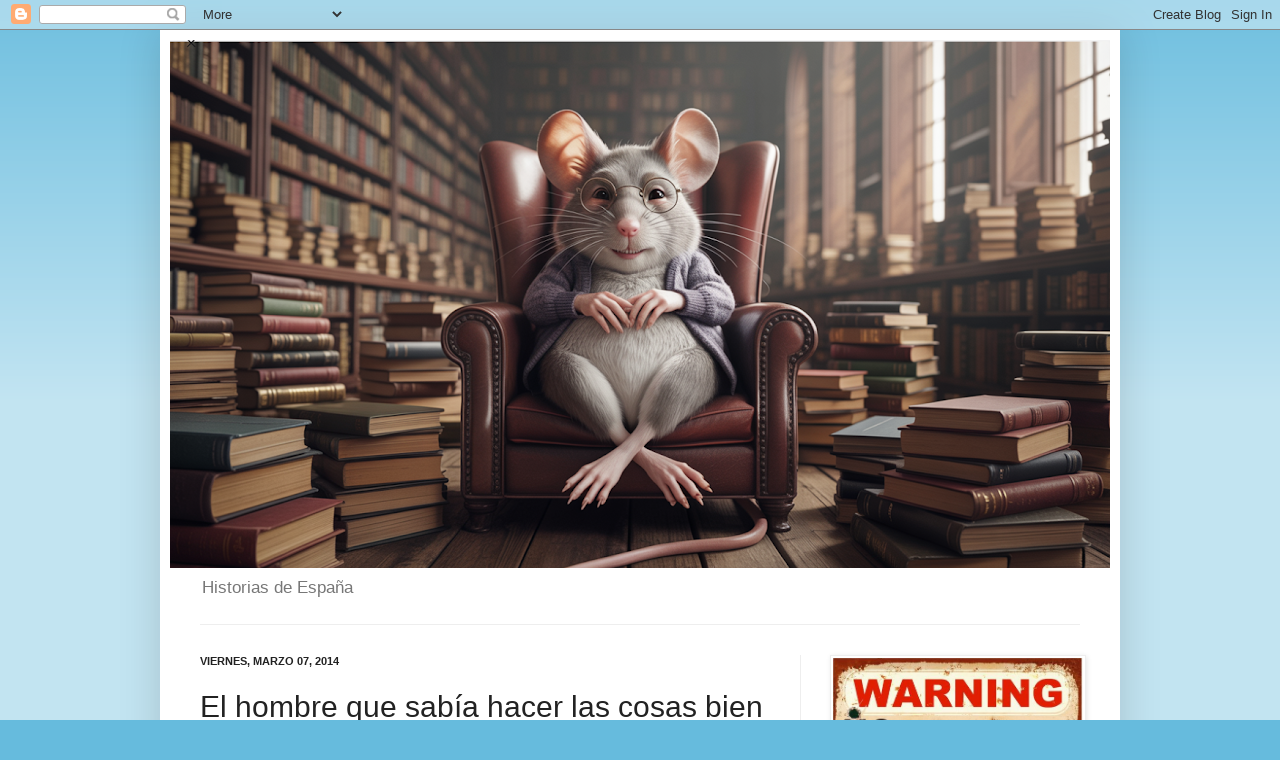

--- FILE ---
content_type: text/html; charset=utf-8
request_url: https://accounts.google.com/o/oauth2/postmessageRelay?parent=https%3A%2F%2Fhistoriasdehispania.blogspot.com&jsh=m%3B%2F_%2Fscs%2Fabc-static%2F_%2Fjs%2Fk%3Dgapi.lb.en.OE6tiwO4KJo.O%2Fd%3D1%2Frs%3DAHpOoo_Itz6IAL6GO-n8kgAepm47TBsg1Q%2Fm%3D__features__
body_size: 159
content:
<!DOCTYPE html><html><head><title></title><meta http-equiv="content-type" content="text/html; charset=utf-8"><meta http-equiv="X-UA-Compatible" content="IE=edge"><meta name="viewport" content="width=device-width, initial-scale=1, minimum-scale=1, maximum-scale=1, user-scalable=0"><script src='https://ssl.gstatic.com/accounts/o/2580342461-postmessagerelay.js' nonce="Kr1p2elhRRt9wHfvrFbSng"></script></head><body><script type="text/javascript" src="https://apis.google.com/js/rpc:shindig_random.js?onload=init" nonce="Kr1p2elhRRt9wHfvrFbSng"></script></body></html>

--- FILE ---
content_type: text/html; charset=UTF-8
request_url: https://historiasdehispania.blogspot.com/b/stats?style=BLACK_TRANSPARENT&timeRange=ALL_TIME&token=APq4FmBHkzb58tb-XyAyvOjavVLyJpW7kPGPdsFzl09WYI9ETUnTXshMs78rxna656Hr2NOjEut4tftW2Jm86-1jDknaHq28IA
body_size: -16
content:
{"total":4012405,"sparklineOptions":{"backgroundColor":{"fillOpacity":0.1,"fill":"#000000"},"series":[{"areaOpacity":0.3,"color":"#202020"}]},"sparklineData":[[0,19],[1,58],[2,25],[3,28],[4,27],[5,19],[6,11],[7,15],[8,37],[9,11],[10,19],[11,14],[12,20],[13,10],[14,27],[15,100],[16,8],[17,14],[18,7],[19,44],[20,25],[21,23],[22,23],[23,22],[24,28],[25,32],[26,18],[27,17],[28,26],[29,17]],"nextTickMs":150000}